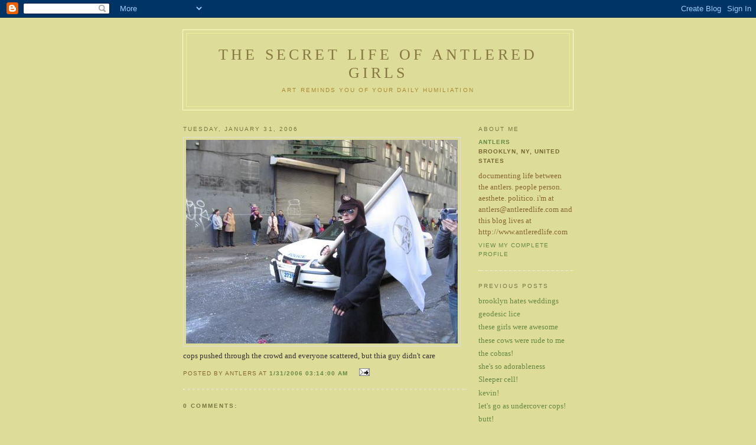

--- FILE ---
content_type: text/html; charset=UTF-8
request_url: https://antleredlife.blogspot.com/2006/01/cops-pushed-through-crowd-and-everyone.html
body_size: 8043
content:
<!DOCTYPE html PUBLIC "-//W3C//DTD XHTML 1.0 Strict//EN" "http://www.w3.org/TR/xhtml1/DTD/xhtml1-strict.dtd">

<html xmlns="http://www.w3.org/1999/xhtml" xml:lang="en" lang="en">
<head>
  <title>the secret life of antlered girls</title>

  <script type="text/javascript">(function() { (function(){function b(g){this.t={};this.tick=function(h,m,f){var n=f!=void 0?f:(new Date).getTime();this.t[h]=[n,m];if(f==void 0)try{window.console.timeStamp("CSI/"+h)}catch(q){}};this.getStartTickTime=function(){return this.t.start[0]};this.tick("start",null,g)}var a;if(window.performance)var e=(a=window.performance.timing)&&a.responseStart;var p=e>0?new b(e):new b;window.jstiming={Timer:b,load:p};if(a){var c=a.navigationStart;c>0&&e>=c&&(window.jstiming.srt=e-c)}if(a){var d=window.jstiming.load;
c>0&&e>=c&&(d.tick("_wtsrt",void 0,c),d.tick("wtsrt_","_wtsrt",e),d.tick("tbsd_","wtsrt_"))}try{a=null,window.chrome&&window.chrome.csi&&(a=Math.floor(window.chrome.csi().pageT),d&&c>0&&(d.tick("_tbnd",void 0,window.chrome.csi().startE),d.tick("tbnd_","_tbnd",c))),a==null&&window.gtbExternal&&(a=window.gtbExternal.pageT()),a==null&&window.external&&(a=window.external.pageT,d&&c>0&&(d.tick("_tbnd",void 0,window.external.startE),d.tick("tbnd_","_tbnd",c))),a&&(window.jstiming.pt=a)}catch(g){}})();window.tickAboveFold=function(b){var a=0;if(b.offsetParent){do a+=b.offsetTop;while(b=b.offsetParent)}b=a;b<=750&&window.jstiming.load.tick("aft")};var k=!1;function l(){k||(k=!0,window.jstiming.load.tick("firstScrollTime"))}window.addEventListener?window.addEventListener("scroll",l,!1):window.attachEvent("onscroll",l);
 })();</script><script type="text/javascript">function a(){var b=window.location.href,c=b.split("?");switch(c.length){case 1:return b+"?m=1";case 2:return c[1].search("(^|&)m=")>=0?null:b+"&m=1";default:return null}}var d=navigator.userAgent;if(d.indexOf("Mobile")!=-1&&d.indexOf("WebKit")!=-1&&d.indexOf("iPad")==-1||d.indexOf("Opera Mini")!=-1||d.indexOf("IEMobile")!=-1){var e=a();e&&window.location.replace(e)};
</script><meta http-equiv="Content-Type" content="text/html; charset=UTF-8" />
<meta name="generator" content="Blogger" />
<link rel="icon" type="image/vnd.microsoft.icon" href="https://www.blogger.com/favicon.ico"/>
<link rel="alternate" type="application/atom+xml" title="the secret life of antlered girls - Atom" href="https://antleredlife.blogspot.com/feeds/posts/default" />
<link rel="alternate" type="application/rss+xml" title="the secret life of antlered girls - RSS" href="https://antleredlife.blogspot.com/feeds/posts/default?alt=rss" />
<link rel="service.post" type="application/atom+xml" title="the secret life of antlered girls - Atom" href="https://www.blogger.com/feeds/9613020/posts/default" />
<link rel="alternate" type="application/atom+xml" title="the secret life of antlered girls - Atom" href="https://antleredlife.blogspot.com/feeds/113869527443822376/comments/default" />
<link rel="stylesheet" type="text/css" href="https://www.blogger.com/static/v1/v-css/1601750677-blog_controls.css"/>
<link rel="stylesheet" type="text/css" href="https://www.blogger.com/dyn-css/authorization.css?targetBlogID=9613020&zx=4ffead5e-0c0f-4468-9846-822d6a86149e"/>


  <style type="text/css">
/*
-----------------------------------------------
Blogger Template Style
Name:     Minima Ochre
Designer: Douglas Bowman
URL:      www.stopdesign.com
Date:     28 Feb 2004
----------------------------------------------- */


body {
  background:#dd9;
  margin:0;
  padding:40px 20px;
  font:x-small Georgia,Serif;
  text-align:center;
  color:#333;
  font-size/* */:/**/small;
  font-size: /**/small;
  }
a:link {
  color:#684;
  text-decoration:none;
  }
a:visited {
  color:#996;
  text-decoration:none;
  }
a:hover {
  color:#c60;
  text-decoration:underline;
  }
a img {
  border-width:0;
  }


/* Header
----------------------------------------------- */
#header {
  width:660px;
  margin:0 auto 10px;
  border:1px solid #ffc;
  }
#blog-title {
  margin:5px 5px 0;
  padding:20px 20px .25em;
  border:1px solid #ee9;
  border-width:1px 1px 0;
  font-size:200%;
  line-height:1.2em;
  font-weight:normal;
  color:#874;
  text-transform:uppercase;
  letter-spacing:.2em;
  }
#blog-title a {
  color:#874;
  text-decoration:none;
  }
#blog-title a:hover {
  color:#c60;
  }
#description {
  margin:0 5px 5px;
  padding:0 20px 20px;
  border:1px solid #ee9;
  border-width:0 1px 1px;
  max-width:700px;
  font:78%/1.4em "Trebuchet MS",Trebuchet,Arial,Verdana,Sans-serif;
  text-transform:uppercase;
  letter-spacing:.2em;
  color:#a83;
  }


/* Content
----------------------------------------------- */
#content {
  width:660px;
  margin:0 auto;
  padding:0;
  text-align:left;
  }
#main {
  width:480px;
  float:left;
  }
#sidebar {
  width:160px;
  float:right;
  color:#863;
  }


/* Headings
----------------------------------------------- */
h2 {
  margin:1.5em 0 .75em;
  font:78%/1.4em "Trebuchet MS",Trebuchet,Arial,Verdana,Sans-serif;
  text-transform:uppercase;
  letter-spacing:.2em;
  color:#774;
  }


/* Posts
----------------------------------------------- */
.date-header {
  margin:1.5em 0 .5em;
  }
.post {
  margin:.5em 0 1.5em;
  border-bottom:1px dotted #fff;
  padding-bottom:1.5em;
  }
.post-title {
  margin:.25em 0 0;
  padding:0 0 4px;
  font-size:140%;
  font-weight:normal;
  line-height:1.4em;
  color:#c80;
  }
.post a {
  font-weight:bold;
  }
.post-title a, .post-title a:visited, .post-title strong {
  display:block;
  text-decoration:none;
  color:#b70;
  font-weight:normal;
  }
.post-title strong, .post-title a:hover {
  color:#333;
  }
.post div {
  margin:0 0 .75em;
  line-height:1.6em;
  }
p.post-footer {
  margin:-.25em 0 0;
  color:#a85;
  }
.post-footer em, .comment-link {
  font:78%/1.4em "Trebuchet MS",Trebuchet,Arial,Verdana,Sans-serif;
  text-transform:uppercase;
  letter-spacing:.1em;
  }
.post-footer em {
  font-style:normal;
  color:#863;
  margin-right:.6em;
  }
.comment-link {
  margin-left:.6em;
  }
.post img {
  padding:4px;
  border:1px solid #ddd;
  }
.post blockquote {
  margin:1em 20px;
  }
.post blockquote p {
  margin:.75em 0;
  }


/* Comments
----------------------------------------------- */
#comments h4 {
  margin:1em 0;
  font:bold 78%/1.6em "Trebuchet MS",Trebuchet,Arial,Verdana,Sans-serif;
  text-transform:uppercase;
  letter-spacing:.2em;
  color:#774;
  }
#comments h4 strong {
  font-size:130%;
  }
#comments-block {
  margin:1em 0 1.5em;
  line-height:1.6em;
  }
#comments-block dt {
  margin:.5em 0;
  }
#comments-block dd {
  margin:.25em 0 0;
  }
#comments-block dd.comment-timestamp {
  margin:-.25em 0 2em;
  font:78%/1.4em "Trebuchet MS",Trebuchet,Arial,Verdana,Sans-serif;
  text-transform:uppercase;
  letter-spacing:.1em;
  }
#comments-block dd p {
  margin:0 0 .75em;
  }
.deleted-comment {
  font-style:italic;
  color:gray;
  }


/* Sidebar Content
----------------------------------------------- */
#sidebar ul {
  margin:0 0 1.5em;
  padding:0 0 1.5em;
  border-bottom:1px dotted #fff;
  list-style:none;
  }
#sidebar li {
  margin:0;
  padding:0 0 .25em 15px;
  text-indent:-15px;
  line-height:1.5em;
  }
#sidebar p {
  line-height:1.5em;
  }


/* Profile
----------------------------------------------- */
#profile-container {
  margin:0 0 1.5em;
  border-bottom:1px dotted #fff;
  padding-bottom:1.5em;
  }
.profile-datablock {
  margin:.5em 0 .5em;
  }
.profile-img {
  display:inline;
  }
.profile-img img {
  float:left;
  padding:4px;
  border:1px solid #ffc;
  margin:0 8px 3px 0;
  }
.profile-data {
  margin:0;
  font:bold 78%/1.6em "Trebuchet MS",Trebuchet,Arial,Verdana,Sans-serif;
  text-transform:uppercase;
  letter-spacing:.1em;
  color:#763;
  }
.profile-data strong {
  display:none;
  }
.profile-textblock {
  margin:0 0 .5em;
  }
.profile-link {
  margin:0;
  font:78%/1.4em "Trebuchet MS",Trebuchet,Arial,Verdana,Sans-serif;
  text-transform:uppercase;
  letter-spacing:.1em;
  }


/* Footer
----------------------------------------------- */
#footer {
  width:660px;
  clear:both;
  margin:0 auto;
  }
#footer hr {
  display:none;
  }
#footer p {
  margin:0;
  padding-top:15px;
  font:78%/1.6em "Trebuchet MS",Trebuchet,Verdana,Sans-serif;
  text-transform:uppercase;
  letter-spacing:.1em;
  }
  </style>

<meta name='google-adsense-platform-account' content='ca-host-pub-1556223355139109'/>
<meta name='google-adsense-platform-domain' content='blogspot.com'/>
<!-- --><style type="text/css">@import url(//www.blogger.com/static/v1/v-css/navbar/3334278262-classic.css);
div.b-mobile {display:none;}
</style>

</head>

<body><script type="text/javascript">
    function setAttributeOnload(object, attribute, val) {
      if(window.addEventListener) {
        window.addEventListener('load',
          function(){ object[attribute] = val; }, false);
      } else {
        window.attachEvent('onload', function(){ object[attribute] = val; });
      }
    }
  </script>
<div id="navbar-iframe-container"></div>
<script type="text/javascript" src="https://apis.google.com/js/platform.js"></script>
<script type="text/javascript">
      gapi.load("gapi.iframes:gapi.iframes.style.bubble", function() {
        if (gapi.iframes && gapi.iframes.getContext) {
          gapi.iframes.getContext().openChild({
              url: 'https://www.blogger.com/navbar/9613020?origin\x3dhttps://antleredlife.blogspot.com',
              where: document.getElementById("navbar-iframe-container"),
              id: "navbar-iframe"
          });
        }
      });
    </script>

<div id="header">

  <h1 id="blog-title">
    <a href="http://antleredlife.blogspot.com/">
	the secret life of antlered girls
	</a>
  </h1>
  <p id="description">art reminds you of your daily humiliation</p>

</div>

<!-- Begin #content -->
<div id="content">


<!-- Begin #main -->
<div id="main"><div id="main2">



    
  <h2 class="date-header">Tuesday, January 31, 2006</h2>
  

  
     
  <!-- Begin .post -->
  <div class="post"><a name="113869527443822376"></a>
         

	         <div class="post-body">
	<div>
      <a href="//photos1.blogger.com/hello/235/2687/1024/IMG_4146.jpg"><img border="0" class="phostImg" src="//photos1.blogger.com/hello/235/2687/460/IMG_4146.jpg"></a><br />cops pushed through the crowd and everyone scattered, but thia guy didn't care
    </div>
    </div>
    
    <p class="post-footer">
      <em>posted by Antlers at <a href="http://antleredlife.blogspot.com/2006/01/cops-pushed-through-crowd-and-everyone.html" title="permanent link">1/31/2006 03:14:00 AM</a></em>
        <span class="item-action"><a href="https://www.blogger.com/email-post/9613020/113869527443822376" title="Email Post"><img class="icon-action" alt="" src="https://resources.blogblog.com/img/icon18_email.gif" height="13" width="18"/></a></span><span class="item-control blog-admin pid-658355565"><a style="border:none;" href="https://www.blogger.com/post-edit.g?blogID=9613020&postID=113869527443822376&from=pencil" title="Edit Post"><img class="icon-action" alt="" src="https://resources.blogblog.com/img/icon18_edit_allbkg.gif" height="18" width="18"></a></span>
    </p>
  
  </div>
  <!-- End .post -->
  
  
  
  <!-- Begin #comments -->
 
  <div id="comments">

	<a name="comments"></a>
        <h4>0 Comments:</h4>
        <dl id="comments-block">
      
    </dl>
		<p class="comment-timestamp">

    <a class="comment-link" href="https://www.blogger.com/comment/fullpage/post/9613020/113869527443822376" onclick="window.open(this.href, 'bloggerPopup', 'toolbar=0,scrollbars=1,location=0,statusbar=1,menubar=0,resizable=1,width=400,height=450');return false;">Post a Comment</a>
    </p>
    
   

		<p class="comment-timestamp">
	<a href="http://antleredlife.blogspot.com/">&lt;&lt; Home</a>
    </p>
    </div>



  <!-- End #comments -->


</div></div>
<!-- End #main -->







<!-- Begin #sidebar -->
<div id="sidebar"><div id="sidebar2">
  
  
  <!-- Begin #profile-container -->
    
       <div id="profile-container"><h2 class="sidebar-title">About Me</h2>
<dl class="profile-datablock">
<dd class="profile-data"><strong>Name:</strong> <a rel="author" href="https://www.blogger.com/profile/17688506207689512234"> Antlers </a></dd>
<dd class="profile-data"><strong>Location:</strong>  Brooklyn, NY, United States </dd></dl>
<p class="profile-textblock">documenting life between the antlers. people person. aesthete. politico. i'm at antlers@antleredlife.com and this blog lives at http://www.antleredlife.com</p>
<p class="profile-link"><a rel="author" href="https://www.blogger.com/profile/17688506207689512234">View my complete profile</a></p></div>

  <!-- End #profile -->

  
  <h2 class="sidebar-title">Previous Posts</h2>
    <ul id="recently">
    
        <li><a href="http://antleredlife.blogspot.com/2006/01/brooklyn-hates-weddings.html">brooklyn hates weddings</a></li>
     
        <li><a href="http://antleredlife.blogspot.com/2006/01/geodesic-lice.html">geodesic lice</a></li>
     
        <li><a href="http://antleredlife.blogspot.com/2006/01/these-girls-were-awesome.html">these girls were awesome</a></li>
     
        <li><a href="http://antleredlife.blogspot.com/2006/01/these-cows-were-rude-to-me.html">these cows were rude to me</a></li>
     
        <li><a href="http://antleredlife.blogspot.com/2006/01/cobras.html">the cobras!</a></li>
     
        <li><a href="http://antleredlife.blogspot.com/2006/01/shes-so-adorableness.html">she&#39;s so adorableness</a></li>
     
        <li><a href="http://antleredlife.blogspot.com/2006/01/sleeper-cell.html">Sleeper cell!</a></li>
     
        <li><a href="http://antleredlife.blogspot.com/2006/01/kevin.html">kevin!</a></li>
     
        <li><a href="http://antleredlife.blogspot.com/2006/01/lets-go-as-undercover-cops.html">let&#39;s go as undercover cops!</a></li>
     
        <li><a href="http://antleredlife.blogspot.com/2006/01/butt.html">butt!</a></li>
     
  </ul>
    


  
  <!--
  <p>This is a paragraph of text that could go in the sidebar.</p>
  -->
  
<h2 class="sidebar-title">I LOVE:</h2>
<ul>
   <li><a href="http://missrockaway.org">MISS ROCKAWAY ARMADA</a></li>
   <li><a href="http://del.icio.us/deer">MY PUNY DEL.ICIO.US PAGE</a></li>
   <li><a href="http://www.consumating.com/profiles/deer_fs_pudu/thumbup">THUMBS ME!</a></li>
   <li><a href="http://letsgetawesome.net">LET'S GET AWESOME</a></li>
   <li><a href="http://troublebrass.blogspot.com/">TROUBLEBRASS = FUCK YOU UP</a></li>
   <li><a href="http://fotolog.net/swoon">SWOON</a></li>
   <li><a href="http://suckapants.com/">SUCKA TOWN</a></li>
   <li><a href="http://edzipco.com">ED ZIPCO SNAPS PICS</a></li>
   <li><a href="http://www.gmap-pedometer.com">MAKE A BIKE ROUTE</a></li>
   <li><a href="http://www.emptyvesselproject.org/">EMPTY VESSEL PROJECT</a></li>
   <li><a href="http://www.bitchingandmoaning.org/">BITCHING AND MOANING</a></li>
   <li><a href="http://upagainstthelaw.blogspot.com">UP AGAINST THE LAW!!</a></li>
   <li><a href="http://woostercollective.com">WOOSTER COLLECTIVE</a></li>
   <li><a href="http://www.joshuawildman.blogspot.com/">JOSH.WILDMAN.RUNS.THIS.TOWN</a></li>
   <li><a href="http://trackstarnyc.com/">TRACKSTAR</a></li>
   <li><a href="http://japanther.com/">JAPANTHER</a></li>
   <li><a href="http://www.paintballbynumbers.com/">PAINTBALL BY AMATEURS</a></li>
   <li><a href="http://thecoup.org/bike/">DRIVER'S ED</a></li>
   <li><a href="http://iparkedinabikelane.org.com/">I.PARKED.IN.A.BIKE.LANE.DOT.ORG</a></li>
   <li><a href="http://redchinamagazine.com">PENDY'S MAG</a></li>
   <li><a href="http://everydayilive.com/">EVERY DAY I LIVE</a></li>
   <li><a href="http://speakoutfilms.com">SPEAK OUT FILMS</a></li>
   <li><a href="http://bushvchoice.blogs.com">BUSH V. CHOICE</a></li>
   <li><a href="http://thetangential.blogspot.com">AIN'T NO HOLLA BACK GIRL</a></li>
   <li><a href="http://downtownfordemocracy.org">DOWNTOWN FOR DEMOCRACY</a></li>
   <li><a href="http://www.mnftiu.cc/mnftiu.cc/home.html">DAVID REES=RAD</a></li>
   <li><a href="http://seenster.com/">SEENSTER</a></li>
   <li><a href="http://chiasm.blog-city.com">CHIASM</a></li>
   <li><a href="http://polishsausagequeen.blogspot.com">POLISH SAUSAGE QUEEN</a></li>
   <li><a href="http://untitledname.com">UNTITLED NAME</a></li>
   <li><a href="http://gawker.com">GAWKER</a></li>
   <li><a href="http://brendandonnelly.net/">BRENDAN DONNELLY</a></li>
   <li><a href="http://ephemeroi.com/windchill">EPHEMEROI/WINDCHILL</a></li>
   <li><a href="http://toyshopcollective.com">TOYSHOP COLLECTIVE</a></li>
   <li><a href="http://madagascarinstitute.com/">MADAGASCAR INSTITUTE</a></li>
   <li><a href="http://visualresistance.org">VISUAL RESISTANCE</a></li>
   <li><a href="http://blacklabelnyc.com">BLACK LABEL BICYCLE CLUB</a></li>
   <li><a href="http://whendogsfly.com">MADE IN SKEWVILLE</a></li>
   <li><a href="http://myopian1917.diaryland.com/">TWO BIRD</a></li>
   <li><a href="http://brisso99.blogspot.com">HELL IS OTHER PEOPLE</a></li>
   <li><a href="http://pinkofeministhellcat.typepad.com/pinko_feminist_hellcat//">PINKO FEMINIST HELLCAT</a></li>
   <li><a href="http://knifeandfork.org">KNIFEANDFORK</a></li>
   <li><a href="http://chattheplanet.com/">CHAT THE PLANET</a></li>
   <li><a href="http://peripheralmediaprojects.com">PERIPHERAL MEDIA PROJECTS</a></li>
   <li><a href="http://jonburgerman.com">JON BURGERMAN</a></li>
   <li><a href="http://mysteriousal.com/">MYSTERIOUS AL</a></li>
   <li><a href="http://thelondonpolice.com">THE LONDON POLICE</a></li>
   <li><a href="http://fotolog.net/ksee">KSEE</a></li>
   <li><a href="http://everythinghurts.blogspot.com">SAD BRAD</a></li>
   <li><a href="http://bikeblog.blogspot.com">BIKE BLOG</a></li>
   <li><a href="http://times-up.org">TIME'S UP</a></li>
   <li><a href="http://bicycledefensefund.org">FREEWHEELS/BIKE DEFENSE FUND</a></li>
   <li><a href="http://www.toyshopcollective.com/grub.html">GRUB</a></li>
   <li><a href="http://www.criticalpoon.com">CRITICAL POON-RAFAY'S BRAIN</a></li>
   <li><a href="http://www.freenyc.net/index.html">FREENYC</a></li>
   <li><a href="http://www.plastic-passion.blogspot.com/">PLASTIC PASSION</a></li>
   <li><a href="http://www.teamforce.blogspot.com/">MIKE FORCE</a></li>
   <li><a href="http://www.NEDVIZZINI.com/">NED VIZZINI</a></li>
   <li><a href="http://www.williamsboard.com/">WILLIAMSBOARD</a></li>
   <li><a href="http://consumating.com/profiles/deer_fs_pudu">MY CONSUMATING PROFILE</a></li>
<script src="//www.consumating.com/everywhere/index.pl/render?ps=9064&amp;tag&amp;zip=11211&amp;of=1js&amp;sort=random&amp;limited&amp;limit=50&amp;sex=on"></script>
<script>        var widget = new ConsumatingWidget();
        widget.randomProfile();
</script>
<style>
.csm_badge {   background: #FFF; border: 1px solid #666; padding: 0px; margin: 0px;}
.csm_badge_vertical { background: #FFF; padding: 0px; margin: 0px; } 
.csm_badge_horizontal { background: #FFF; padding: 0px; margin: 0px; }
.csm_wrapper { width: 152px; padding: 0px; margin: 0px; position: relative; font-family: "Trebuchet MS",Trebuchet,"Lucinda Grande", verdana, arial, helvetica, sans-serif;
}
.csm_horizontal_wrapper { width: 502px; padding: 0px; margin: 0px; font-family: "Trebuchet MS",Trebuchet,"Lucinda Grande", verdana, arial, helvetica, sans-serif;
}
.csm_vertical_wrapper { width: 52px; padding: 0px; margin: 0px; font-family: "Trebuchet MS",Trebuchet,"Lucinda Grande", verdana, arial, helvetica, sans-serif;
}
.csm_wrapper a { color: #0A6; }
.csm_wrapper .logo { text-align: center;  border-top: 1px dashed #666; }
.csm_break { height: 1px; clear: both;}
.csm_row { padding: 0px; text-align: left; margin-bottom: 5px; min-height: 50px; height: 50px;}
.csm_row_txt { position: relative; left: 60px; width: 90px; font-size: 12px; }
.csm_row_pic {position: absolute; left: 0px; width: 55px; }
.csm_txt { padding: 5px; text-align: center; }
.csm_card { border: solid #666 1px; width: 110px; height: 145px; text-align: center;   font-size: 11px;  padding-top: 5px; background: #FFF; margin: 5px;}
.csm_profile { text-align: center; padding: 10px; }
</style>
<div class="csm_wrapper">
<div class="csm_badge">
<div style="float:left; width: 100px;"><script>document.write(widget.profileLink(widget.photo(1,100)));</script></div>
<div style="float: right; width: 50px;"><script>document.write(widget.profileLink(widget.photo(2,50))); document.write(widget.profileLink(widget.photo(3,50)));</script></div>
<BR clear="all" />
<div id="3photo3" class="csm_txt">
<script>document.write(widget.profileLink(widget.handle()) + widget.tags() + ".");</script><BR /><BR />
<script>document.write(widget.cappronoun() + " is the " + widget.rank() + " most popular person on " + widget.logo());</script> 
</div>
</div>
</div>
	
<br>

	
<!-- Start of Flickr Badge -->
<style type="text/css">
.zg_div {margin:0px 5px 5px 0px; width:117px;}
.zg_div_inner {border: solid 1px #000000; background-color:#CC0033;  color:#666666; text-align:center; font-family:arial, helvetica; font-size:11px;}
.zg_div a, .zg_div a:hover, .zg_div a:visited {color:#3993ff; background:inherit !important; text-decoration:none !important;}
</style>
<script type="text/javascript">
zg_insert_badge = function() {
var zg_bg_color = 'CC0033';
var zgi_url = 'http://www.flickr.com/apps/badge/badge_iframe.gne?zg_bg_color='+zg_bg_color+'&zg_person_id=94623073%40N00';
document.write('<iframe style="background-color:#'+zg_bg_color+'; border-color:#'+zg_bg_color+'; border:none;" width="113" height="151" frameborder="0" scrolling="no" src="'+zgi_url+'" title="Flickr Badge"><\/iframe>');
if (document.getElementById) document.write('<div id="zg_whatlink"><a href="http://www.flickr.com/badge_new.gne"	style="color:#3993ff;" onclick="zg_toggleWhat(); return false;">what is this?<\/a><\/div>');
}
zg_toggleWhat = function() {
document.getElementById('zg_whatdiv').style.display = (document.getElementById('zg_whatdiv').style.display != 'none') ? 'none' : 'block';
document.getElementById('zg_whatlink').style.display = (document.getElementById('zg_whatdiv').style.display != 'none') ? 'none' : 'block';
return false;
}
</script>
<div class="zg_div"><div class="zg_div_inner"><a href="http://www.flickr.com">www.<strong style="color:#3993ff">flick<span style="color:#ff1c92">r</span></strong>.com</a><br>
<script type="text/javascript">zg_insert_badge();</script>
<div id="zg_whatdiv">This is a Flickr badge showing public photos from <a href="http://www.flickr.com/photos/94623073@N00">ayentran</a>. Make your own badge <a href="http://www.flickr.com/badge_new.gne">here</a>.</div>
<script type="text/javascript">if (document.getElementById) document.getElementById('zg_whatdiv').style.display = 'none';</script>
</div>
</div>
<!-- End of Flickr Badge -->

</div></div>

<img src="https://lh3.googleusercontent.com/blogger_img_proxy/AEn0k_tmbNBS1mc4VFztrPu9G4WD6Vu5f-pFuE5I5vqN_ogV-t6jfAqA8HW1bbmRFK0d6zWYjngqPha0sVmzJfwSeugLyo38UlDUTJU=s0-d">
<a href="http://t.extreme-dm.com/?login=ayentran"
target="_top"><img src="https://lh3.googleusercontent.com/blogger_img_proxy/AEn0k_vg6arT63-SY5NG-Wgjx-kjbxmiqX-pvRsJVPDjcKGGgyFpZo1zasT2r3KTE-EcN9vQv99FUizeuF5yOjskSSPQRw=s0-d" name="EXim" border="0" height="38" width="41" alt="eXTReMe Tracker"></img></a>
<script type="text/javascript" language="javascript1.2"><!--
EXs=screen;EXw=EXs.width;navigator.appName!="Netscape"?
EXb=EXs.colorDepth:EXb=EXs.pixelDepth;//-->
</script><script type="text/javascript"><!--
var EXlogin='ayentran' // Login
var EXvsrv='s9' // VServer
navigator.javaEnabled()==1?EXjv="y":EXjv="n";
EXd=document;EXw?"":EXw="na";EXb?"":EXb="na";
EXd.write("<img src=\"http://e0.extreme-dm.com",
"/"+EXvsrv+".g?login="+EXlogin+"&amp;",
"jv="+EXjv+"&amp;j=y&amp;srw="+EXw+"&amp;srb="+EXb+"&amp;",
"l="+escape(EXd.referrer)+"\" height=1 width=1>");//-->
</script><noscript><img height="1" width="1" alt="" src="https://lh3.googleusercontent.com/blogger_img_proxy/AEn0k_t7P1cg38rW61rRbXEgAnxDhvU12ORbClb97xPExXR-e3THLZR2ZYs2BZ_nng9xhLbyYtQl8q0gYK29l5NDPJemaH3j7lJmSyCQGXTycBJE5gzEzUB48x_h=s0-d">
</noscript>
<br>
<a href="http://wholinkstome.com/" title="Click here to see who's linking to this site.  Powered by WhoLinksToMe.com.">Who Links Here</a>
<!-- End #sidebar -->


</div>
<!-- End #content -->



<!-- Begin #footer -->

</div>
<!-- End #footer -->

<script src="//www.google-analytics.com/urchin.js" type="text/javascript">
</script>
<script type="text/javascript">
_uacct = "UA-905898-1";
urchinTracker();
</script></body>
</html>